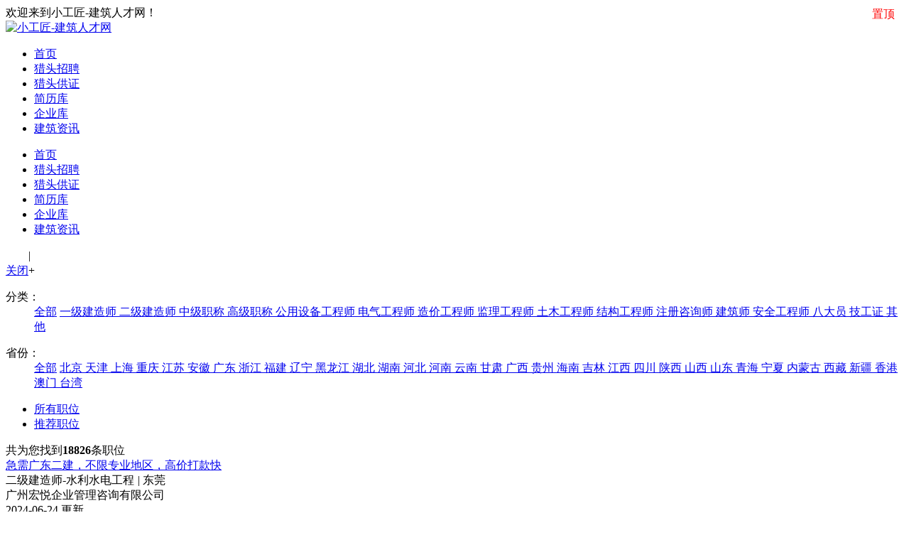

--- FILE ---
content_type: text/html; charset=UTF-8
request_url: https://www.xgj668.com/lietou/c_post-job1_1833-job2_1891.html
body_size: 10150
content:
<!DOCTYPE html>
<html lang="zh-CN">
<head>
  <meta charset="UTF-8">
  <title>猎头招聘-小工匠-建筑人才网</title>
  <meta name="keywords" content="高端招聘,找猎头,高端求职,找工作,猎头服务">
  <meta name="description" content="猎头招聘-小工匠-建筑人才网">
  <link rel="stylesheet" href="https://www.xgj668.com/app/template/green/style/ct/public.css?v=9362">
  <link rel="stylesheet" href="https://www.xgj668.com/app/template/green/style/green.css?v=9362">
  <link rel="stylesheet" href="https://www.xgj668.com/app/template/green/style/css.css?v=9362">
  <link rel="stylesheet" href="https://www.xgj668.com/js/layui/css/layui.css?v=9362">
  <link rel="stylesheet" href="https://www.xgj668.com/app/template/lietou/css/css.css?v=9362">
  <link rel="stylesheet" href="https://www.xgj668.com/app/template/lietou/css/job_list.css?v=9362">
</head>
<body>
  <script src="https://www.xgj668.com/js/browser-update-tips/index.js"></script>


<script>
  var weburl = "https://www.xgj668.com",
    user_sqintegrity = "0",
    integral_pricename = '积分',
    pricename = '积分',
    code_web = '注册会员,前台登陆,店铺招聘,职场提问',
    code_kind = '1';
</script>

<div class="yun_new_top">
  <div class="yun_new_cont">
    <div class="yun_new_left">
          </div>

    <div class="yun_new_right" id="login_head_div">
      <span class="yun_new_right_we">欢迎来到小工匠-建筑人才网！</span>
      <span id="login_head_id"></span>
    </div>
  </div>
</div>

<div class="hp_head hp_head_box">
  <div class="w1200">
    <div class="hp_head_ft fl">
      <div class="phpyun_logo fl">
        <a href="https://www.xgj668.com">
          <img src="https://www.xgj668.com/data/logo/20200904/16032943614.png" alt="小工匠-建筑人才网"/>
        </a>
      </div>
    </div>

    <div class="yun_header_nav_box">
      <ul>
                <li class="" data-name="首页">
          <a class="png" href="https://www.xgj668.com/" >首页</a>
                    <i class="yun_new_headernav_list_line"></i>
        </li>
                <li class="nav_list_hover" data-name="猎头招聘">
          <a class="png" href="https://www.xgj668.com/lietou/c_post.html" >猎头招聘</a>
                    <i class="yun_new_headernav_list_line"></i>
        </li>
                <li class="" data-name="猎头供证">
          <a class="png" href="https://www.xgj668.com/lietou/c_sellcert.html" >猎头供证</a>
                    <i class="yun_new_headernav_list_line"></i>
        </li>
                <li class="" data-name="简历库">
          <a class="png" href="https://www.xgj668.com/resume/" >简历库</a>
                    <i class="yun_new_headernav_list_line"></i>
        </li>
                <li class="" data-name="企业库">
          <a class="png" href="https://www.xgj668.com/company/" >企业库</a>
                    <i class="yun_new_headernav_list_line"></i>
        </li>
                <li class="" data-name="建筑资讯">
          <a class="png" href="https://www.xgj668.com/article/" >建筑资讯</a>
                    <i class="yun_new_headernav_list_line"></i>
        </li>
              </ul>
    </div>
  </div>
</div>

<div class="header_fixed yun_bg_color none" id="header_fix">
  <div class="header_fixed_cont">
    <ul class="header_fixed_list">
            <li class="">
        <a href="https://www.xgj668.com/" >首页</a>
      </li>
            <li class="header_fixed_list_cur">
        <a href="https://www.xgj668.com/lietou/c_post.html" >猎头招聘</a>
      </li>
            <li class="">
        <a href="https://www.xgj668.com/lietou/c_sellcert.html" >猎头供证</a>
      </li>
            <li class="">
        <a href="https://www.xgj668.com/resume/" >简历库</a>
      </li>
            <li class="">
        <a href="https://www.xgj668.com/company/" >企业库</a>
      </li>
            <li class="">
        <a href="https://www.xgj668.com/article/" >建筑资讯</a>
      </li>
          </ul>
    <script src="https://www.xgj668.com/c_ReadIndexHeader.html"></script>
  </div>
  <div class="header_fixed_close">
    <a href="javascript:" onclick="$('#header_fix').remove();" rel="nofollow">关闭</a>+
  </div>
</div>

  <div class="clear"></div>

  <div class="list_filter_list layui-border-box mt-4">
    <dl>
      <dt>分类：</dt>
      <dd>
        <a href="https://www.xgj668.com/lietou/index.php?c=post&job1=1833&job2=1891" class="active">全部</a>
                <a href="https://www.xgj668.com/lietou/index.php?c=post&jobone=1831&job1=1833&job2=1891" class="">
          一级建造师
        </a>
                <a href="https://www.xgj668.com/lietou/index.php?c=post&jobone=1833&job1=1833&job2=1891" class="">
          二级建造师
        </a>
                <a href="https://www.xgj668.com/lietou/index.php?c=post&jobone=1835&job1=1833&job2=1891" class="">
          中级职称
        </a>
                <a href="https://www.xgj668.com/lietou/index.php?c=post&jobone=1837&job1=1833&job2=1891" class="">
          高级职称
        </a>
                <a href="https://www.xgj668.com/lietou/index.php?c=post&jobone=1839&job1=1833&job2=1891" class="">
          公用设备工程师
        </a>
                <a href="https://www.xgj668.com/lietou/index.php?c=post&jobone=1841&job1=1833&job2=1891" class="">
          电气工程师
        </a>
                <a href="https://www.xgj668.com/lietou/index.php?c=post&jobone=1843&job1=1833&job2=1891" class="">
          造价工程师
        </a>
                <a href="https://www.xgj668.com/lietou/index.php?c=post&jobone=1845&job1=1833&job2=1891" class="">
          监理工程师
        </a>
                <a href="https://www.xgj668.com/lietou/index.php?c=post&jobone=1847&job1=1833&job2=1891" class="">
          土木工程师
        </a>
                <a href="https://www.xgj668.com/lietou/index.php?c=post&jobone=1849&job1=1833&job2=1891" class="">
          结构工程师
        </a>
                <a href="https://www.xgj668.com/lietou/index.php?c=post&jobone=1851&job1=1833&job2=1891" class="">
          注册咨询师
        </a>
                <a href="https://www.xgj668.com/lietou/index.php?c=post&jobone=1853&job1=1833&job2=1891" class="">
          建筑师
        </a>
                <a href="https://www.xgj668.com/lietou/index.php?c=post&jobone=1855&job1=1833&job2=1891" class="">
          安全工程师
        </a>
                <a href="https://www.xgj668.com/lietou/index.php?c=post&jobone=1857&job1=1833&job2=1891" class="">
          八大员
        </a>
                <a href="https://www.xgj668.com/lietou/index.php?c=post&jobone=1859&job1=1833&job2=1891" class="">
          技工证
        </a>
                <a href="https://www.xgj668.com/lietou/index.php?c=post&jobone=1861&job1=1833&job2=1891" class="">
          其他
        </a>
              </dd>
    </dl>
        <dl>
      <dt>省份：</dt>
      <dd>
        <a href="https://www.xgj668.com/lietou/index.php?c=post&job1=1833&job2=1891" class="active">全部</a>
                <a href="https://www.xgj668.com/lietou/index.php?c=post&provinceid=2&job1=1833&job2=1891" class="">
          北京
        </a>
                <a href="https://www.xgj668.com/lietou/index.php?c=post&provinceid=27&job1=1833&job2=1891" class="">
          天津
        </a>
                <a href="https://www.xgj668.com/lietou/index.php?c=post&provinceid=25&job1=1833&job2=1891" class="">
          上海
        </a>
                <a href="https://www.xgj668.com/lietou/index.php?c=post&provinceid=32&job1=1833&job2=1891" class="">
          重庆
        </a>
                <a href="https://www.xgj668.com/lietou/index.php?c=post&provinceid=16&job1=1833&job2=1891" class="">
          江苏
        </a>
                <a href="https://www.xgj668.com/lietou/index.php?c=post&provinceid=3&job1=1833&job2=1891" class="">
          安徽
        </a>
                <a href="https://www.xgj668.com/lietou/index.php?c=post&provinceid=6&job1=1833&job2=1891" class="">
          广东
        </a>
                <a href="https://www.xgj668.com/lietou/index.php?c=post&provinceid=31&job1=1833&job2=1891" class="">
          浙江
        </a>
                <a href="https://www.xgj668.com/lietou/index.php?c=post&provinceid=4&job1=1833&job2=1891" class="">
          福建
        </a>
                <a href="https://www.xgj668.com/lietou/index.php?c=post&provinceid=18&job1=1833&job2=1891" class="">
          辽宁
        </a>
                <a href="https://www.xgj668.com/lietou/index.php?c=post&provinceid=12&job1=1833&job2=1891" class="">
          黑龙江
        </a>
                <a href="https://www.xgj668.com/lietou/index.php?c=post&provinceid=13&job1=1833&job2=1891" class="">
          湖北
        </a>
                <a href="https://www.xgj668.com/lietou/index.php?c=post&provinceid=14&job1=1833&job2=1891" class="">
          湖南
        </a>
                <a href="https://www.xgj668.com/lietou/index.php?c=post&provinceid=10&job1=1833&job2=1891" class="">
          河北
        </a>
                <a href="https://www.xgj668.com/lietou/index.php?c=post&provinceid=11&job1=1833&job2=1891" class="">
          河南
        </a>
                <a href="https://www.xgj668.com/lietou/index.php?c=post&provinceid=30&job1=1833&job2=1891" class="">
          云南
        </a>
                <a href="https://www.xgj668.com/lietou/index.php?c=post&provinceid=5&job1=1833&job2=1891" class="">
          甘肃
        </a>
                <a href="https://www.xgj668.com/lietou/index.php?c=post&provinceid=7&job1=1833&job2=1891" class="">
          广西
        </a>
                <a href="https://www.xgj668.com/lietou/index.php?c=post&provinceid=8&job1=1833&job2=1891" class="">
          贵州
        </a>
                <a href="https://www.xgj668.com/lietou/index.php?c=post&provinceid=9&job1=1833&job2=1891" class="">
          海南
        </a>
                <a href="https://www.xgj668.com/lietou/index.php?c=post&provinceid=15&job1=1833&job2=1891" class="">
          吉林
        </a>
                <a href="https://www.xgj668.com/lietou/index.php?c=post&provinceid=17&job1=1833&job2=1891" class="">
          江西
        </a>
                <a href="https://www.xgj668.com/lietou/index.php?c=post&provinceid=26&job1=1833&job2=1891" class="">
          四川
        </a>
                <a href="https://www.xgj668.com/lietou/index.php?c=post&provinceid=24&job1=1833&job2=1891" class="">
          陕西
        </a>
                <a href="https://www.xgj668.com/lietou/index.php?c=post&provinceid=23&job1=1833&job2=1891" class="">
          山西
        </a>
                <a href="https://www.xgj668.com/lietou/index.php?c=post&provinceid=22&job1=1833&job2=1891" class="">
          山东
        </a>
                <a href="https://www.xgj668.com/lietou/index.php?c=post&provinceid=21&job1=1833&job2=1891" class="">
          青海
        </a>
                <a href="https://www.xgj668.com/lietou/index.php?c=post&provinceid=20&job1=1833&job2=1891" class="">
          宁夏
        </a>
                <a href="https://www.xgj668.com/lietou/index.php?c=post&provinceid=19&job1=1833&job2=1891" class="">
          内蒙古
        </a>
                <a href="https://www.xgj668.com/lietou/index.php?c=post&provinceid=28&job1=1833&job2=1891" class="">
          西藏
        </a>
                <a href="https://www.xgj668.com/lietou/index.php?c=post&provinceid=29&job1=1833&job2=1891" class="">
          新疆
        </a>
                <a href="https://www.xgj668.com/lietou/index.php?c=post&provinceid=33&job1=1833&job2=1891" class="">
          香港
        </a>
                <a href="https://www.xgj668.com/lietou/index.php?c=post&provinceid=34&job1=1833&job2=1891" class="">
          澳门
        </a>
                <a href="https://www.xgj668.com/lietou/index.php?c=post&provinceid=35&job1=1833&job2=1891" class="">
          台湾
        </a>
              </dd>
    </dl>
      </div>

  
  <div class="beijing_color_abuse">
    <div class="content">
      <div class="lt_joblist_tit_box">
        <ul class="lt_joblist_tit_list">
          <li class="lt_joblist_tit_list_cur">
            <a href="https://www.xgj668.com/lietou/c_post.html">所有职位</a>
            <i></i>
          </li>
          <li class="">
            <a href="https://www.xgj668.com/lietou/c_post-untype_rec-rec_1.html">推荐职位</a>
          </li>
        </ul>
        <span class="lt_joblist_n">共为您找到<b id="totalshow">0</b>条职位</span>
      </div>
      <div class="clear"></div>

      <div class="service_main">
        <div class="service_main_con" style="width: auto;">
                              <div class="ltjob_list d-flex" style="width: auto;" id="toplist-1189013" aid="1189013">
            
            <!-- left -->
            <div class="ltjob_list_left flex-fill" style="width: 467px;">
              <div style="position: absolute;top: 10px;right: 20px;color: red">置顶</div>
              <div class="post_items_job">
                <a href="https://www.xgj668.com/lietou/c_jobshow-id_1189013.html" target="_blank" title="急需广东二建，不限专业地区，高价打款快">
                  急需广东二建，不限专业地区，高价打款快
                </a>
                              </div>
              <div class="ltjob_list_p">
                二级建造师-水利水电工程
                                <i class="ltjob_list_line">|</i>
                东莞 
                              </div>
            </div>

            <!-- center -->
            <div class="ltjob_list_right" style="width: 300px">
              <div class="ltjob_list_com">
                广州宏悦企业管理咨询有限公司
                              </div>
              <div class="ltjob_list_time">2024-06-24 更新</div>
            </div>

            <!-- right -->
            <div class="ltjob_czbth">
              
                                          <a href="javascript:" class="ltjob_list_sz_a" onclick="showlogin('1');">
                <img class="png" src="https://www.xgj668.com/app/template/lietou/images/shouchang.png" alt=""/>收藏
              </a>
              <a href="javascript:" class="ltjob_list_sz_a_two" onclick="showlogin('1');">申请职位</a>
                                        </div>
          </div>
                    
                    <div class="ltjob_list d-flex" style="width: auto;" id="joblist1189013" aid="2853991">
            
            <!-- left -->
            <div class="ltjob_list_left flex-fill">
              <div class="post_items_job">
                <a href="https://www.xgj668.com/lietou/c_jobshow-id_2853991.html" target="_blank" title="山西招唯一社保造价1万">
                  山西招唯一社保造价1万
                </a>
                              </div>
              <div class="ltjob_list_p">
                造价工程师-建设部
                                <i class="ltjob_list_line">|</i>
                太原 
                              </div>
            </div>

            <!-- center -->
            <div class="ltjob_list_right" style="width: 300px">
              <div class="ltjob_list_com">
                湖南亿才汇信息咨询有限公司
                                <img class="png" src="https://www.xgj668.com/app/template/green/images/disc_icon10.png" title="已通过执照认证" alt="">
                              </div>
              <div class="ltjob_list_time">2026-01-31 更新</div>
            </div>

            <!-- right -->
            <div class="ltjob_czbth">
              
                                          <a href="javascript:" class="ltjob_list_sz_a" onclick="showlogin('1');">
                <img class="png" src="https://www.xgj668.com/app/template/lietou/images/shouchang.png" alt="">收藏
              </a>
              <a href="javascript:" class="ltjob_list_sz_a_two" onclick="showlogin('1');">申请职位</a>
                                        </div>
          </div>
                    <div class="ltjob_list d-flex" style="width: auto;" id="joblist1189013" aid="2853989">
            
            <!-- left -->
            <div class="ltjob_list_left flex-fill">
              <div class="post_items_job">
                <a href="https://www.xgj668.com/lietou/c_jobshow-id_2853989.html" target="_blank" title="山东、浙江招唯一社保房估普挂1.5万">
                  山东、浙江招唯一社保房估普挂1.5万
                </a>
                              </div>
              <div class="ltjob_list_p">
                其他-房地产估价师
                                <i class="ltjob_list_line">|</i>
                济南 
                              </div>
            </div>

            <!-- center -->
            <div class="ltjob_list_right" style="width: 300px">
              <div class="ltjob_list_com">
                湖南亿才汇信息咨询有限公司
                                <img class="png" src="https://www.xgj668.com/app/template/green/images/disc_icon10.png" title="已通过执照认证" alt="">
                              </div>
              <div class="ltjob_list_time">2026-01-31 更新</div>
            </div>

            <!-- right -->
            <div class="ltjob_czbth">
              
                                          <a href="javascript:" class="ltjob_list_sz_a" onclick="showlogin('1');">
                <img class="png" src="https://www.xgj668.com/app/template/lietou/images/shouchang.png" alt="">收藏
              </a>
              <a href="javascript:" class="ltjob_list_sz_a_two" onclick="showlogin('1');">申请职位</a>
                                        </div>
          </div>
                    <div class="ltjob_list d-flex" style="width: auto;" id="joblist1189013" aid="2853987">
            
            <!-- left -->
            <div class="ltjob_list_left flex-fill">
              <div class="post_items_job">
                <a href="https://www.xgj668.com/lietou/c_jobshow-id_2853987.html" target="_blank" title="企业直签，山东单位聘一级铁路，资质用">
                  企业直签，山东单位聘一级铁路，资质用
                </a>
                              </div>
              <div class="ltjob_list_p">
                一级建造师-铁路工程
                                <i class="ltjob_list_line">|</i>
                济南 
                              </div>
            </div>

            <!-- center -->
            <div class="ltjob_list_right" style="width: 300px">
              <div class="ltjob_list_com">
                山东携聘信息咨询有限公司
                              </div>
              <div class="ltjob_list_time">2026-01-31 更新</div>
            </div>

            <!-- right -->
            <div class="ltjob_czbth">
              
                                          <a href="javascript:" class="ltjob_list_sz_a" onclick="showlogin('1');">
                <img class="png" src="https://www.xgj668.com/app/template/lietou/images/shouchang.png" alt="">收藏
              </a>
              <a href="javascript:" class="ltjob_list_sz_a_two" onclick="showlogin('1');">申请职位</a>
                                        </div>
          </div>
                    <div class="ltjob_list d-flex" style="width: auto;" id="joblist1189013" aid="2853985">
            
            <!-- left -->
            <div class="ltjob_list_left flex-fill">
              <div class="post_items_job">
                <a href="https://www.xgj668.com/lietou/c_jobshow-id_2853985.html" target="_blank" title="青岛单位寻一级结构 寻证">
                  青岛单位寻一级结构 寻证
                </a>
                              </div>
              <div class="ltjob_list_p">
                结构工程师-一级结构师
                                <i class="ltjob_list_line">|</i>
                青岛 
                              </div>
            </div>

            <!-- center -->
            <div class="ltjob_list_right" style="width: 300px">
              <div class="ltjob_list_com">
                山东携聘信息咨询有限公司
                                <img class="png" src="https://www.xgj668.com/app/template/green/images/disc_icon10.png" title="已通过执照认证" alt="">
                              </div>
              <div class="ltjob_list_time">2026-01-31 更新</div>
            </div>

            <!-- right -->
            <div class="ltjob_czbth">
              
                                          <a href="javascript:" class="ltjob_list_sz_a" onclick="showlogin('1');">
                <img class="png" src="https://www.xgj668.com/app/template/lietou/images/shouchang.png" alt="">收藏
              </a>
              <a href="javascript:" class="ltjob_list_sz_a_two" onclick="showlogin('1');">申请职位</a>
                                        </div>
          </div>
                    <div class="ltjob_list d-flex" style="width: auto;" id="joblist1189013" aid="2853983">
            
            <!-- left -->
            <div class="ltjob_list_left flex-fill">
              <div class="post_items_job">
                <a href="https://www.xgj668.com/lietou/c_jobshow-id_2853983.html" target="_blank" title="菏泽单位急聘一级房建唯一十万火急">
                  菏泽单位急聘一级房建唯一十万火急
                </a>
                              </div>
              <div class="ltjob_list_p">
                一级建造师-建筑工程
                                <i class="ltjob_list_line">|</i>
                菏泽 
                              </div>
            </div>

            <!-- center -->
            <div class="ltjob_list_right" style="width: 300px">
              <div class="ltjob_list_com">
                山东携聘信息咨询有限公司
                              </div>
              <div class="ltjob_list_time">2026-01-31 更新</div>
            </div>

            <!-- right -->
            <div class="ltjob_czbth">
              
                                          <a href="javascript:" class="ltjob_list_sz_a" onclick="showlogin('1');">
                <img class="png" src="https://www.xgj668.com/app/template/lietou/images/shouchang.png" alt="">收藏
              </a>
              <a href="javascript:" class="ltjob_list_sz_a_two" onclick="showlogin('1');">申请职位</a>
                                        </div>
          </div>
                    <div class="ltjob_list d-flex" style="width: auto;" id="joblist1189013" aid="2853981">
            
            <!-- left -->
            <div class="ltjob_list_left flex-fill">
              <div class="post_items_job">
                <a href="https://www.xgj668.com/lietou/c_jobshow-id_2853981.html" target="_blank" title="江苏镇江  寻退休一级市政 一年">
                  江苏镇江  寻退休一级市政 一年
                </a>
                              </div>
              <div class="ltjob_list_p">
                一级建造师-建筑工程
                                <i class="ltjob_list_line">|</i>
                南京 
                              </div>
            </div>

            <!-- center -->
            <div class="ltjob_list_right" style="width: 300px">
              <div class="ltjob_list_com">
                山东携聘信息咨询有限公司
                              </div>
              <div class="ltjob_list_time">2026-01-31 更新</div>
            </div>

            <!-- right -->
            <div class="ltjob_czbth">
              
                                          <a href="javascript:" class="ltjob_list_sz_a" onclick="showlogin('1');">
                <img class="png" src="https://www.xgj668.com/app/template/lietou/images/shouchang.png" alt="">收藏
              </a>
              <a href="javascript:" class="ltjob_list_sz_a_two" onclick="showlogin('1');">申请职位</a>
                                        </div>
          </div>
                    <div class="ltjob_list d-flex" style="width: auto;" id="joblist1189013" aid="2853979">
            
            <!-- left -->
            <div class="ltjob_list_left flex-fill">
              <div class="post_items_job">
                <a href="https://www.xgj668.com/lietou/c_jobshow-id_2853979.html" target="_blank" title="江苏镇江  寻退休一级市政 一年">
                  江苏镇江  寻退休一级市政 一年
                </a>
                              </div>
              <div class="ltjob_list_p">
                一级建造师-市政公用
                                <i class="ltjob_list_line">|</i>
                南京 
                              </div>
            </div>

            <!-- center -->
            <div class="ltjob_list_right" style="width: 300px">
              <div class="ltjob_list_com">
                山东携聘信息咨询有限公司
                              </div>
              <div class="ltjob_list_time">2026-01-31 更新</div>
            </div>

            <!-- right -->
            <div class="ltjob_czbth">
              
                                          <a href="javascript:" class="ltjob_list_sz_a" onclick="showlogin('1');">
                <img class="png" src="https://www.xgj668.com/app/template/lietou/images/shouchang.png" alt="">收藏
              </a>
              <a href="javascript:" class="ltjob_list_sz_a_two" onclick="showlogin('1');">申请职位</a>
                                        </div>
          </div>
                    <div class="ltjob_list d-flex" style="width: auto;" id="joblist1189013" aid="2853977">
            
            <!-- left -->
            <div class="ltjob_list_left flex-fill">
              <div class="post_items_job">
                <a href="https://www.xgj668.com/lietou/c_jobshow-id_2853977.html" target="_blank" title="河南合作单位  一级水利市政+双B，项目">
                  河南合作单位  一级水利市政+双B，项目
                </a>
                              </div>
              <div class="ltjob_list_p">
                一级建造师-水利水电
                                <i class="ltjob_list_line">|</i>
                郑州 
                              </div>
            </div>

            <!-- center -->
            <div class="ltjob_list_right" style="width: 300px">
              <div class="ltjob_list_com">
                山东携聘信息咨询有限公司
                                <img class="png" src="https://www.xgj668.com/app/template/green/images/disc_icon10.png" title="已通过执照认证" alt="">
                              </div>
              <div class="ltjob_list_time">2026-01-31 更新</div>
            </div>

            <!-- right -->
            <div class="ltjob_czbth">
              
                                          <a href="javascript:" class="ltjob_list_sz_a" onclick="showlogin('1');">
                <img class="png" src="https://www.xgj668.com/app/template/lietou/images/shouchang.png" alt="">收藏
              </a>
              <a href="javascript:" class="ltjob_list_sz_a_two" onclick="showlogin('1');">申请职位</a>
                                        </div>
          </div>
                    <div class="ltjob_list d-flex" style="width: auto;" id="joblist1189013" aid="2853975">
            
            <!-- left -->
            <div class="ltjob_list_left flex-fill">
              <div class="post_items_job">
                <a href="https://www.xgj668.com/lietou/c_jobshow-id_2853975.html" target="_blank" title="山东菏泽单位寻一级房建，唯一社保，价格高速来">
                  山东菏泽单位寻一级房建，唯一社保，价格高速来
                </a>
                              </div>
              <div class="ltjob_list_p">
                一级建造师-建筑工程
                                <i class="ltjob_list_line">|</i>
                菏泽 
                              </div>
            </div>

            <!-- center -->
            <div class="ltjob_list_right" style="width: 300px">
              <div class="ltjob_list_com">
                山东携聘
                              </div>
              <div class="ltjob_list_time">2026-01-31 更新</div>
            </div>

            <!-- right -->
            <div class="ltjob_czbth">
              
                                          <a href="javascript:" class="ltjob_list_sz_a" onclick="showlogin('1');">
                <img class="png" src="https://www.xgj668.com/app/template/lietou/images/shouchang.png" alt="">收藏
              </a>
              <a href="javascript:" class="ltjob_list_sz_a_two" onclick="showlogin('1');">申请职位</a>
                                        </div>
          </div>
                    <div class="ltjob_list d-flex" style="width: auto;" id="joblist1189013" aid="2853973">
            
            <!-- left -->
            <div class="ltjob_list_left flex-fill">
              <div class="post_items_job">
                <a href="https://www.xgj668.com/lietou/c_jobshow-id_2853973.html" target="_blank" title="山东菏泽单位寻一级房建，唯一社保，价格高速来">
                  山东菏泽单位寻一级房建，唯一社保，价格高速来
                </a>
                              </div>
              <div class="ltjob_list_p">
                一级建造师-建筑工程
                                <i class="ltjob_list_line">|</i>
                菏泽 
                              </div>
            </div>

            <!-- center -->
            <div class="ltjob_list_right" style="width: 300px">
              <div class="ltjob_list_com">
                山东携聘
                              </div>
              <div class="ltjob_list_time">2026-01-31 更新</div>
            </div>

            <!-- right -->
            <div class="ltjob_czbth">
              
                                          <a href="javascript:" class="ltjob_list_sz_a" onclick="showlogin('1');">
                <img class="png" src="https://www.xgj668.com/app/template/lietou/images/shouchang.png" alt="">收藏
              </a>
              <a href="javascript:" class="ltjob_list_sz_a_two" onclick="showlogin('1');">申请职位</a>
                                        </div>
          </div>
                    <div class="ltjob_list d-flex" style="width: auto;" id="joblist1189013" aid="2853971">
            
            <!-- left -->
            <div class="ltjob_list_left flex-fill">
              <div class="post_items_job">
                <a href="https://www.xgj668.com/lietou/c_jobshow-id_2853971.html" target="_blank" title="山东菏泽单位寻一级房建，唯一社保，价格高速来">
                  山东菏泽单位寻一级房建，唯一社保，价格高速来
                </a>
                              </div>
              <div class="ltjob_list_p">
                一级建造师-建筑工程
                                <i class="ltjob_list_line">|</i>
                菏泽 
                              </div>
            </div>

            <!-- center -->
            <div class="ltjob_list_right" style="width: 300px">
              <div class="ltjob_list_com">
                山东携聘
                              </div>
              <div class="ltjob_list_time">2026-01-31 更新</div>
            </div>

            <!-- right -->
            <div class="ltjob_czbth">
              
                                          <a href="javascript:" class="ltjob_list_sz_a" onclick="showlogin('1');">
                <img class="png" src="https://www.xgj668.com/app/template/lietou/images/shouchang.png" alt="">收藏
              </a>
              <a href="javascript:" class="ltjob_list_sz_a_two" onclick="showlogin('1');">申请职位</a>
                                        </div>
          </div>
                    <div class="ltjob_list d-flex" style="width: auto;" id="joblist1189013" aid="2853969">
            
            <!-- left -->
            <div class="ltjob_list_left flex-fill">
              <div class="post_items_job">
                <a href="https://www.xgj668.com/lietou/c_jobshow-id_2853969.html" target="_blank" title="青岛单位，造价师，初转不限，直签">
                  青岛单位，造价师，初转不限，直签
                </a>
                              </div>
              <div class="ltjob_list_p">
                造价工程师-建设部
                                <i class="ltjob_list_line">|</i>
                青岛 
                              </div>
            </div>

            <!-- center -->
            <div class="ltjob_list_right" style="width: 300px">
              <div class="ltjob_list_com">
                山东携聘信息科技有限公司
                              </div>
              <div class="ltjob_list_time">2026-01-31 更新</div>
            </div>

            <!-- right -->
            <div class="ltjob_czbth">
              
                                          <a href="javascript:" class="ltjob_list_sz_a" onclick="showlogin('1');">
                <img class="png" src="https://www.xgj668.com/app/template/lietou/images/shouchang.png" alt="">收藏
              </a>
              <a href="javascript:" class="ltjob_list_sz_a_two" onclick="showlogin('1');">申请职位</a>
                                        </div>
          </div>
                    <div class="ltjob_list d-flex" style="width: auto;" id="joblist1189013" aid="2853967">
            
            <!-- left -->
            <div class="ltjob_list_left flex-fill">
              <div class="post_items_job">
                <a href="https://www.xgj668.com/lietou/c_jobshow-id_2853967.html" target="_blank" title="菏泽合作单位高价急寻一级房建唯一色社保立马上报">
                  菏泽合作单位高价急寻一级房建唯一色社保立马上报
                </a>
                              </div>
              <div class="ltjob_list_p">
                一级建造师-建筑工程
                                <i class="ltjob_list_line">|</i>
                菏泽 
                              </div>
            </div>

            <!-- center -->
            <div class="ltjob_list_right" style="width: 300px">
              <div class="ltjob_list_com">
                山东携聘信息科技有限公司
                              </div>
              <div class="ltjob_list_time">2026-01-31 更新</div>
            </div>

            <!-- right -->
            <div class="ltjob_czbth">
              
                                          <a href="javascript:" class="ltjob_list_sz_a" onclick="showlogin('1');">
                <img class="png" src="https://www.xgj668.com/app/template/lietou/images/shouchang.png" alt="">收藏
              </a>
              <a href="javascript:" class="ltjob_list_sz_a_two" onclick="showlogin('1');">申请职位</a>
                                        </div>
          </div>
                    <div class="ltjob_list d-flex" style="width: auto;" id="joblist1189013" aid="2853965">
            
            <!-- left -->
            <div class="ltjob_list_left flex-fill">
              <div class="post_items_job">
                <a href="https://www.xgj668.com/lietou/c_jobshow-id_2853965.html" target="_blank" title="菏泽急聘，一级房建，唯一社保立马办理">
                  菏泽急聘，一级房建，唯一社保立马办理
                </a>
                              </div>
              <div class="ltjob_list_p">
                一级建造师-建筑工程
                                <i class="ltjob_list_line">|</i>
                滨州 
                              </div>
            </div>

            <!-- center -->
            <div class="ltjob_list_right" style="width: 300px">
              <div class="ltjob_list_com">
                上海携聘信息科技有限公司临沂分公司
                              </div>
              <div class="ltjob_list_time">2026-01-31 更新</div>
            </div>

            <!-- right -->
            <div class="ltjob_czbth">
              
                                          <a href="javascript:" class="ltjob_list_sz_a" onclick="showlogin('1');">
                <img class="png" src="https://www.xgj668.com/app/template/lietou/images/shouchang.png" alt="">收藏
              </a>
              <a href="javascript:" class="ltjob_list_sz_a_two" onclick="showlogin('1');">申请职位</a>
                                        </div>
          </div>
                    <div class="ltjob_list d-flex" style="width: auto;" id="joblist1189013" aid="2853963">
            
            <!-- left -->
            <div class="ltjob_list_left flex-fill">
              <div class="post_items_job">
                <a href="https://www.xgj668.com/lietou/c_jobshow-id_2853963.html" target="_blank" title="菏泽急聘，一级房建，唯一社保立马办理">
                  菏泽急聘，一级房建，唯一社保立马办理
                </a>
                              </div>
              <div class="ltjob_list_p">
                一级建造师-建筑工程
                                <i class="ltjob_list_line">|</i>
                滨州 
                              </div>
            </div>

            <!-- center -->
            <div class="ltjob_list_right" style="width: 300px">
              <div class="ltjob_list_com">
                上海携聘信息科技有限公司临沂分公司
                              </div>
              <div class="ltjob_list_time">2026-01-31 更新</div>
            </div>

            <!-- right -->
            <div class="ltjob_czbth">
              
                                          <a href="javascript:" class="ltjob_list_sz_a" onclick="showlogin('1');">
                <img class="png" src="https://www.xgj668.com/app/template/lietou/images/shouchang.png" alt="">收藏
              </a>
              <a href="javascript:" class="ltjob_list_sz_a_two" onclick="showlogin('1');">申请职位</a>
                                        </div>
          </div>
                    <div class="ltjob_list d-flex" style="width: auto;" id="joblist1189013" aid="2853961">
            
            <!-- left -->
            <div class="ltjob_list_left flex-fill">
              <div class="post_items_job">
                <a href="https://www.xgj668.com/lietou/c_jobshow-id_2853961.html" target="_blank" title="中级化工，五险，山东单位，价格高急急急">
                  中级化工，五险，山东单位，价格高急急急
                </a>
                              </div>
              <div class="ltjob_list_p">
                中级职称-材料/石油化工/化工工程
                                <i class="ltjob_list_line">|</i>
                济南 
                              </div>
            </div>

            <!-- center -->
            <div class="ltjob_list_right" style="width: 300px">
              <div class="ltjob_list_com">
                山东携聘信息科技有限公司
                              </div>
              <div class="ltjob_list_time">2026-01-31 更新</div>
            </div>

            <!-- right -->
            <div class="ltjob_czbth">
              
                                          <a href="javascript:" class="ltjob_list_sz_a" onclick="showlogin('1');">
                <img class="png" src="https://www.xgj668.com/app/template/lietou/images/shouchang.png" alt="">收藏
              </a>
              <a href="javascript:" class="ltjob_list_sz_a_two" onclick="showlogin('1');">申请职位</a>
                                        </div>
          </div>
                    <div class="ltjob_list d-flex" style="width: auto;" id="joblist1189013" aid="2853959">
            
            <!-- left -->
            <div class="ltjob_list_left flex-fill">
              <div class="post_items_job">
                <a href="https://www.xgj668.com/lietou/c_jobshow-id_2853959.html" target="_blank" title="泰安单位  二级市政+机电  带B  3年签">
                  泰安单位  二级市政+机电  带B  3年签
                </a>
                              </div>
              <div class="ltjob_list_p">
                二级建造师-市政公用工程
                                <i class="ltjob_list_line">|</i>
                泰安 
                              </div>
            </div>

            <!-- center -->
            <div class="ltjob_list_right" style="width: 300px">
              <div class="ltjob_list_com">
                山东携聘信息咨询有限公司
                              </div>
              <div class="ltjob_list_time">2026-01-31 更新</div>
            </div>

            <!-- right -->
            <div class="ltjob_czbth">
              
                                          <a href="javascript:" class="ltjob_list_sz_a" onclick="showlogin('1');">
                <img class="png" src="https://www.xgj668.com/app/template/lietou/images/shouchang.png" alt="">收藏
              </a>
              <a href="javascript:" class="ltjob_list_sz_a_two" onclick="showlogin('1');">申请职位</a>
                                        </div>
          </div>
                    <div class="ltjob_list d-flex" style="width: auto;" id="joblist1189013" aid="2853957">
            
            <!-- left -->
            <div class="ltjob_list_left flex-fill">
              <div class="post_items_job">
                <a href="https://www.xgj668.com/lietou/c_jobshow-id_2853957.html" target="_blank" title="济南单位急寻退休监理">
                  济南单位急寻退休监理
                </a>
                              </div>
              <div class="ltjob_list_p">
                监理工程师-建设部
                                <i class="ltjob_list_line">|</i>
                济南 
                              </div>
            </div>

            <!-- center -->
            <div class="ltjob_list_right" style="width: 300px">
              <div class="ltjob_list_com">
                山东携聘信息咨询有限公司
                              </div>
              <div class="ltjob_list_time">2026-01-31 更新</div>
            </div>

            <!-- right -->
            <div class="ltjob_czbth">
              
                                          <a href="javascript:" class="ltjob_list_sz_a" onclick="showlogin('1');">
                <img class="png" src="https://www.xgj668.com/app/template/lietou/images/shouchang.png" alt="">收藏
              </a>
              <a href="javascript:" class="ltjob_list_sz_a_two" onclick="showlogin('1');">申请职位</a>
                                        </div>
          </div>
                    <div class="ltjob_list d-flex" style="width: auto;" id="joblist1189013" aid="2853955">
            
            <!-- left -->
            <div class="ltjob_list_left flex-fill">
              <div class="post_items_job">
                <a href="https://www.xgj668.com/lietou/c_jobshow-id_2853955.html" target="_blank" title="江苏单位急寻退休一级市政">
                  江苏单位急寻退休一级市政
                </a>
                              </div>
              <div class="ltjob_list_p">
                一级建造师-市政公用
                                <i class="ltjob_list_line">|</i>
                苏州 
                              </div>
            </div>

            <!-- center -->
            <div class="ltjob_list_right" style="width: 300px">
              <div class="ltjob_list_com">
                山东携聘信息咨询有限公司
                              </div>
              <div class="ltjob_list_time">2026-01-31 更新</div>
            </div>

            <!-- right -->
            <div class="ltjob_czbth">
              
                                          <a href="javascript:" class="ltjob_list_sz_a" onclick="showlogin('1');">
                <img class="png" src="https://www.xgj668.com/app/template/lietou/images/shouchang.png" alt="">收藏
              </a>
              <a href="javascript:" class="ltjob_list_sz_a_two" onclick="showlogin('1');">申请职位</a>
                                        </div>
          </div>
                    <div class="ltjob_list d-flex" style="width: auto;" id="joblist1189013" aid="2853953">
            
            <!-- left -->
            <div class="ltjob_list_left flex-fill">
              <div class="post_items_job">
                <a href="https://www.xgj668.com/lietou/c_jobshow-id_2853953.html" target="_blank" title="新疆寻转社保一级矿业立马报合同已签">
                  新疆寻转社保一级矿业立马报合同已签
                </a>
                              </div>
              <div class="ltjob_list_p">
                一级建造师-矿业工程
                                <i class="ltjob_list_line">|</i>
                乌鲁木齐 
                              </div>
            </div>

            <!-- center -->
            <div class="ltjob_list_right" style="width: 300px">
              <div class="ltjob_list_com">
                山东携聘信息咨询有限公司
                              </div>
              <div class="ltjob_list_time">2026-01-31 更新</div>
            </div>

            <!-- right -->
            <div class="ltjob_czbth">
              
                                          <a href="javascript:" class="ltjob_list_sz_a" onclick="showlogin('1');">
                <img class="png" src="https://www.xgj668.com/app/template/lietou/images/shouchang.png" alt="">收藏
              </a>
              <a href="javascript:" class="ltjob_list_sz_a_two" onclick="showlogin('1');">申请职位</a>
                                        </div>
          </div>
          
          <div class="clear"></div>
          <div class="pages"><a href="https://www.xgj668.com/lietou/c_post-page_1.html">上一页</a><a href="#" class="selected">1</a><a href="https://www.xgj668.com/lietou/c_post-page_2.html">2</a><a href="https://www.xgj668.com/lietou/c_post-page_3.html">3</a><em>...</em><a href="https://www.xgj668.com/lietou/c_post-page_941.html">941</a><a href="https://www.xgj668.com/lietou/c_post-page_942.html">942</a><a href="https://www.xgj668.com/lietou/c_post-page_2.html">下一页</a><em class="pages_b_no">转到第 <input type="text" value="" class="input-num" id="gotoPage1850" onkeyup="this.value=this.value.replace(/[^0-9]/g,'')" onkeydown="if(event.keyCode==13){return false;}" autocomplete="off"/> 页<input class="bt-confirm" type="button" value="确定" onclick="turnPages('https://www.xgj668.com/lietou/c_post-page_{{page}}.html','1850',942);" /></em><script>function turnPages(url,num,pages){var page=$("#gotoPage"+num).val();if(page>pages){page=pages;}url=url.replace("{{page}}",page);window.location.href=url;}</script><style>.input-num{width:40px;height:22px;line-height:22px;border:1px solid #ccc;}.diggg .pages_b_no{border:none;}.bt-confirm{background:#f60;border:none;color:#fff;cursor:pointer;height:25px;width:48px;border-radius:3px;margin-left:3px;}</style><script>document.getElementById('totalshow').innerHTML='18826'</script></div>
        </div>
      </div>
    </div>
  </div>

  <script>var webname = "小工匠-建筑人才网";</script>
  <script src="https://www.xgj668.com/js/jquery-1.8.0.min.js?v=9362"></script>
  <script src="https://www.xgj668.com/js/layui/layui.js?v=9362"></script>
  <script src="https://www.xgj668.com/js/layui/phpyun_layer.js?v=9362"></script>
  <script src="https://www.xgj668.com/js/public.js?v=9362"></script>
  <script src="https://www.xgj668.com/app/template/lietou/js/public_lt.js?v=9362"></script>
  <!--当前登录-->
<link rel="stylesheet" href="https://www.xgj668.com/app/template/green/style/tck_logoin.css?v=9362" type="text/css"/>
<div class="none" id="onlogin">
  <!-- 登录弹出框-->
  <div class="login_pop_up_box">
    <div class="login_pop_up_box_right">
      <div id="login_normal">
        <div class="login_pop_up_box_title">
          <div class="login_pop_up_box_title_b">
            <input type="hidden" name="act" id="act_login" value="0"/>
            <ul>
              <li id="acount_login" class="login_pop_up_cur">账号登录<i class="login_pop_up_curline"></i></li>
                            <li id="mobile_login">短信登录<i class="login_pop_up_curline"></i></li>
                                        </ul>
          </div>
        </div>

        <!-- 扫码登录页面 -->
        <div class="wx_login_show none">
          <div id="wx_login_qrcode" class="wxlogintext">正在获取二维码...</div>
          <div class="wxlogintxt">请使用微信扫一扫登录</div>
        </div>

        <div id="login_normal_box">
          <div class="login_pop_up_box_text">
            <i class="login_pop_up_box_icon login_pop_up_box_icon_zh"></i>
            <input type="text" id="username" placeholder="手机/会员名/邮箱" name="username" class="login_pop_up_box_t" autocomplete="off"/>
            <div class="login_pop_up_msg none" id="show_name">
              <div class="login_pop_up_msg_tx">请填写用户名</div>
              <div class="login_pop_up_msg_icon"></div>
            </div>
          </div>
          <div class="login_pop_up_box_text">
            <i class="login_pop_up_box_icon login_pop_up_box_icon_mm"></i>
            <input type="password" id="password" name="password" placeholder="请输入密码" class="login_pop_up_box_t" autocomplete="off"/>
            <div class="login_pop_up_msg none" id="show_pass">
              <div class="login_pop_up_msg_tx">请填写密码</div>
              <div class="login_pop_up_msg_icon"></div>
            </div>
          </div>
        </div>

                <!-- 手机动态码登录样式 -->
        <div class="none" id="login_sj_box">
          <div class="login_pop_up_box_text"><i class="login_pop_up_box_icon login_pop_up_box_icon_sj"></i>
            <input type="text" id="usermoblie" placeholder="请输入手机号码" name="username" class="login_pop_up_box_t" autocomplete="off"/>
            <div class="login_pop_up_msg none" id="show_mobile">
              <div class="login_pop_up_msg_tx">请填写正确手机号</div>
              <div class="login_pop_up_msg_icon"></div>
            </div>
          </div>
        </div>
        
                <input type="hidden" id="login_codekind" value="0"/>
                <div class="clear"></div>
        <div class="none" id="login_sjyz_box">
          <div class="login_pop_up_box_sjtext"><i class="login_pop_up_box_icon login_pop_up_box_icon_dx"></i>
            <input id="dynamiccode" type="text" tabindex="3" maxlength="6" name="authcode" autocomplete="off" placeholder="请输入短信验证码" class="login_pop_up_box_t">
            <div class="login_pop_up_msg none" id="show_dynamiccode">
              <div class="login_pop_up_msg_tx">请填写短信动态码</div>
              <div class="login_pop_up_msg_icon"></div>
            </div>
            <a href="javascript:" class=" login_pop_up_box_yztext_hq" id="send_msg_tip" onclick="send_msg2('https://www.xgj668.com/login/c_sendmsg.html');">发送动态码</a>
            <i class="login_pop_up_box_yztext_line"></i>
          </div>
        </div>
        <input type="hidden" id="login_usertype"/>
        <!--<input type="hidden" id="black" name="black" value="">-->
        <input id="loginsubmit" class="login_pop_up_box_bth" type="button" name="loginsubmit" onclick="check_login('https://www.xgj668.com/login/c_loginsave.html','vcode_img',1);" value="登 录">

        <div class="login_pop_up_box_fot">
          没有账号？<a href="#" id="onregister" target="_blank">立即注册</a>
          <a href="https://www.xgj668.com/m_forgetpw.html" class="login_pop_up_box_rightreg">忘记密码？</a>
        </div>

              </div>
    </div>
  </div>
</div>

<div id="bind-captcha" data-id="loginsubmit" data-type="click"></div>
<script src="https://www.xgj668.com/app/template/green/js/reg_ajax.js?v=9362" type="text/javascript"></script>
<script>
  function showlogin(usertype) {
    checkCode('vcode_img');
    $("#login_usertype").val(usertype);
    $("#onregister").attr("href", 'https://www.xgj668.com/register/');

    $.layer({
      id: 'onloginid',
      type: 1,
      title: '欢迎登录',
      closeBtn: [0, true],
      offset: ['20%'],
      border: [10, 0.3, '#000', true],
      area: ['410px', 'auto'],
      zIndex: 1000,
      page: {
        dom: "#onlogin",
      },
      close: function () {
        if ($("#vcode_imgs")) {
          checkCode('vcode_imgs');
        }
      },
    });
  }

  function checkajaxlogin(img) {
    var username = $.trim($("#login_username").val());
    var password = $.trim($("#login_password").val());
    var usertype = $.trim($("#login_usertype").val());
    var geetest_challenge;
    var geetest_validate;
    var geetest_seccode;
    var dx_token;
    var authcode;
    if (username === "" || password === "") {
      layer.closeAll();
      layer.msg('请准确填写用户登录信息！', 2, 8, function () {
        showlogin(usertype);
      });
      return false;
    }
    var code_kind = '1';
    var code_web = '注册会员,前台登陆,店铺招聘,职场提问';
    var codesear = new RegExp('前台登录');
    if (codesear.test(code_web)) {
      if (code_kind == '1') {
        authcode = $.trim($("#login_authcode").val());
        if (authcode == '') {
          layer.closeAll();
          layer.msg('请填写验证码！', 2, 8, function () {
            showlogin(usertype);
          });
          return false;
        }
      } else if (code_kind == '3') {
        geetest_challenge = $('input[name="geetest_challenge_publiclogin"]').val();
        geetest_validate = $('input[name="geetest_validate_publiclogin"]').val();
        geetest_seccode = $('input[name="geetest_seccode_publiclogin"]').val();

        if (geetest_challenge == '' || geetest_validate == '' || geetest_seccode == '') {
          $("#popup-submit").trigger("click");
          layer.msg('请点击按钮进行验证！', 2, 8, function () {
            showlogin(usertype);
          });
          return false;
        }
      } else if (code_kind == '4') {
        dx_token = $('input[name="dx_token"]').val();
        if (dx_token == '') {

          $("#bind-submit").trigger("click");
          return false;
        }
      }
    }
    layer.load('登录中,请稍候...');
    $.post("https://www.xgj668.com/login/c_loginsave.html", {
      comid: 1,
      username: username,
      password: password,
      authcode: authcode,
      usertype: usertype,
      geetest_challenge: geetest_challenge,
      geetest_validate: geetest_validate,
      geetest_seccode: geetest_seccode,
    }, function (data) {
      layer.closeAll();
      var jsonObject = eval("(" + data + ")");
      if (jsonObject.error == '3') { //UC登录激活
        $('#uclogin').html(jsonObject.msg);
        setTimeout("window.location.href='" + jsonObject.url + "';", 500);
      } else if (jsonObject.error == '2') { //UC登录成功
        $('#uclogin').html(jsonObject.msg);
        setTimeout("location.reload();", 500);
      } else if (jsonObject.error == '1') { //正常登录成功
        location.reload();
        return false;
      } else if (jsonObject.error == '0') { //登录失败或需要审核等提示
        if (codesear.test(code_web)) {
          if (code_kind == '1') {
            checkCode(img);
          } else if (code_kind == '3' || code_kind == '4') {
            $("#popup-submit").trigger("click");
          }
        }
        layer.msg(jsonObject.msg, 2, 8, function () {
          showlogin(usertype);
        });
        return false;
      }
    });
  }

  $(function () {
    var setval;
    // 账号登录和手机登录tab选择
    $('#acount_login').click(function (data) {
      $('#acount_login').removeClass().addClass('login_pop_up_cur');
      $('#mobile_login').removeClass();
      $('#code_login').removeClass();
      $('#login_normal_box').show();
      $('#loginsubmit').show();
      $('#login_sj_box').hide();
      $('.logoin_tck_t_list').show();
      $('.login_pop_up_box_yztext').show();
      $('.login_pop_up_box_fot').show();
      $('.login_pop_up_box_other').show();
      $('#login_sjyz_box').hide();
      $('.wx_login_show').hide();
      $('#act_login').val('0');
      $('#bind-captcha').attr('data-id', 'loginsubmit');
    });
    $('#mobile_login').click(function (data) {
      $('#mobile_login').removeClass().addClass('login_pop_up_cur');
      $('#acount_login').removeClass();
      $('#code_login').removeClass();
      $('#login_sj_box').show();
      $('.logoin_tck_t_list').show();
      $('.login_pop_up_box_yztext').show();
      $('#login_sjyz_box').show();
      $('#loginsubmit').show();
      $('#login_normal_box').hide();
      $('.wx_login_show').hide();
      $('.login_pop_up_box_fot').show();
      $('.login_pop_up_box_other').show();
      $('#act_login').val('1');
      $('#bind-captcha').attr('data-id', 'send_msg_tip');
    });
    $('#code_login').click(function (data) {
      $('#code_login').removeClass().addClass('login_pop_up_cur');
      $('#acount_login').removeClass();
      $('#mobile_login').removeClass();
      $('#login_sj_box').hide();
      $('.logoin_tck_t_list').hide();
      $('.login_pop_up_box_yztext').hide();
      $('.login_pop_up_box_fot').hide();
      $('.login_pop_up_box_other').hide();
      $('#login_sjyz_box').hide();
      $('#login_normal_box').hide();
      $('#loginsubmit').hide();
      $('.wx_login_show').show();

      $.post('https://www.xgj668.com/login/c_wxlogin.html', {
        t: 1,
      }, function (data) {
        if (data == 0) {
          $('#wx_login_qrcode').html('二维码获取失败..');
        } else {
          $('#wx_login_qrcode').html('<img src="' + data + '" width="100" height="100">');
          setval = setInterval("wxorderstatus()", 2000);
        }
      });
    });
  });

  function wxorderstatus() {
    $.post('https://www.xgj668.com/login/c_getwxloginstatus.html', {
      t: 1,
    }, function (data) {
      data = eval('(' + data + ')');
      if (data.url != '' && data.msg != '') {
        layer.msg(data.msg, 2, 9, function () {
          window.location.href = data.url;
        });
      } else if (data.url) {
        window.location.href = '';
      }
    });
  }
</script>

  <iframe id="supportiframe"  name="supportiframe" onload="returnmessage('supportiframe');" style="display:none"></iframe>
<script>
  var weburl = 'https://www.xgj668.com',
    user_sqintegrity = '0',
    integral_pricename = '积分',
    pricename = '积分',
    code_web = '注册会员,前台登陆,店铺招聘,职场提问',
    code_kind = '1';
</script>


<div class="hp_foot fl">
  <div class="w1000">
    <div class="hp_foot_wt fl">
      <div class="hp_foot_pho fl">
        <dl>
          <dt></dt>
          <dd>客服服务热线</dd>
          <dd class="hp_foot_pho_nmb">13510772637</dd>
          <dd>工作日 9:00-18:00</dd>
        </dl>
      </div>

      <div class="hp_foot_wh fl">
        <i class="hp_foot_wh_lline"></i>
        <i class="hp_foot_wh_rline"></i>
                <dl>
          <dt>关于我们</dt>
          <dd>
            <ul>
                                          <li>
                <a href="https://www.xgj668.com/about/index.html" title="关于我们">
                  关于我们
                </a>
              </li>
                                                        <li>
                <a href="https://www.xgj668.com/about/service.html" title="注册协议">
                  注册协议
                </a>
              </li>
                                                        <li>
                <a href="https://www.xgj668.com/about/phpyun.html" title="法律声明">
                  法律声明
                </a>
              </li>
                                        </ul>
          </dd>
        </dl>
                <dl>
          <dt>收费与推广</dt>
          <dd>
            <ul>
                                          <li>
                <a href="https://www.xgj668.com/about/charge.html" title="会员服务">
                  会员服务
                </a>
              </li>
                                                        <li>
                <a href="https://www.xgj668.com/about/gg.html" title="广告投放">
                  广告投放
                </a>
              </li>
                                        </ul>
          </dd>
        </dl>
                <dl>
          <dt>咨询反馈</dt>
          <dd>
            <ul>
                                          <li>
                <a href="https://www.xgj668.com/about/ask.html" title="常见问题">
                  常见问题
                </a>
              </li>
                                                        <li>
                <a href="/index.php?m=link" title="友情链接">
                  友情链接
                </a>
              </li>
                                        </ul>
          </dd>
        </dl>
              </div>
    </div>

    <div class="hp_foot_wx fr">
      <dl>
        <dt>
          <img src="https://www.xgj668.com/data/logo/20200909/16085615148.png" width="105" height="105" alt="">
        </dt>
        <dd>微信公众号</dd>
      </dl>
    </div>

    <div class="hp_foot_wx fr">
      <dl>
        <dt>
          <img src="https://www.xgj668.com/data/logo/20200909/16001448365.png" width="105" height="105" alt="">
        </dt>
        <dd>手机浏览</dd>
      </dl>
    </div>
  </div>
  <div class="clear"></div>

  <div class="hp_foot_bt">
    <div class="hp_foot_bt_c">
      <p>
        Copyright &copy; 小工匠建筑人才网 版权所有
        <i class="hp_foot_bt_cr">
          <a href="https://beian.miit.gov.cn/" target="_blank">粤ICP备2020078486号</a>
        </i>
      </p>
      <p class="none">
        地址： EMAIL：417507797@qq.com
      </p>
    </div>
  </div>
</div>

<div class="go-top dn" id="go-top">
  <a href="javascript:" class="uc-2vm"></a>
  <div class="uc-2vm-pop dn">
    <h2 class="title-2wm">用微信扫一扫</h2>
    <div class="logo-2wm-box">
      <img src="https://www.xgj668.com/data/logo/20200909/16085615148.png" width="120" height="120" alt="">
    </div>
  </div>
  <a href="https://www.xgj668.com/m_advice.html" target="_blank" class="feedback"></a>
  <a href="javascript:" class="go"></a>
</div>
<div class="clear"></div>

<div id="uclogin"></div>

<!-- 联系我们 -->
<div class="fixed_right_tools layui-border-box is_show" id="fixed_right_tools">
  <a href="javascript:" class="fixed_right_tools_tips" onclick="$('#fixed_right_tools').addClass('is_show')">
    联<br/>系<br/>我<br/>们
  </a>
  <div class="fixed_right_tools_content">
    <div class="frtc_header">
      <span>联系我们</span>
      <a href="javascript:" class="frtc_header_close" onclick="$('#fixed_right_tools').removeClass('is_show')">&times;</a>
    </div>
    <div class="frtc_shangqiao">
      <div>您好，欢迎光临小工匠-建筑人才网，欢迎咨询。</div>
      <div>工作日 9:00-18:00</div>
    </div>
    <ul class="frtc_list">
                                          <li>
        <div class="_label">
                    菲菲：
                  </div>
        <div class="_link">
          <a target="_blank" href="https://wpa.qq.com/msgrd?v=3&uin=863703285&site=qq&menu=yes">
            <img src="https://www.xgj668.com/app/template/green/images/qq_contact_button.gif" alt="" title="点击这里给我发消息">
          </a>
        </div>
      </li>
          </ul>
  </div>
</div>

<script>
  $(function () {
    $(window).on('scroll', function () {
      var st = $(document).scrollTop();
      if (st > 0) {
        if ($('#main-container').length !== 0) {
          var w = $(window).width(), mw = $('#main-container').width();
          if ((w - mw) / 2 > 70)
            $('#go-top').css({ 'left': (w - mw) / 2 + mw + 20 });
          else {
            $('#go-top').css({ 'left': 'auto' });
          }
        }
        $('#go-top').fadeIn(function () {
          $(this).removeClass('dn');
        });
      } else {
        $('#go-top').fadeOut(function () {
          $(this).addClass('dn');
        });
      }
    });
    $('#go-top .go').on('click', function () {
      $('html,body').animate({ 'scrollTop': 0 }, 500);
    });

    $('#go-top .uc-2vm').hover(function () {
      $('#go-top .uc-2vm-pop').removeClass('dn');
    }, function () {
      $('#go-top .uc-2vm-pop').addClass('dn');
    });

    // 获取分站信息
    if ($('#substation_city_id').length === 1) {
      var indexdirurl = '';

      if ($('#indexdir').val() !== '') {
        indexdirurl = '&indexdir=' + $('#indexdir').val();
      }
      $.get(weburl + "/index.php?c=Sitecity&type=ajax" + indexdirurl, function (data) {
        $('#substation_city_id').html(data);
      });
    }

    // 获取登录信息
    if ($('#login_head_id').length === 1) {
      $.get(weburl + "/index.php?c=RedLoginHead&type=ajax", function (data) {
        $('#login_head_id').html(data);
      });
    }
  });
</script>

<div hidden><script>
var _hmt = _hmt || [];
(function() {
  var hm = document.createElement("script");
  hm.src = "https://hm.baidu.com/hm.js?3532d24926275109dcd5aeb46430dc96";
  var s = document.getElementsByTagName("script")[0]; 
  s.parentNode.insertBefore(hm, s);
})();
</script></div>
</body>
</html>




--- FILE ---
content_type: text/html; charset=UTF-8
request_url: https://www.xgj668.com/c_ReadIndexHeader.html
body_size: 125
content:
document.write('<div class="header_fixed_login"><div class="header_fixed_login_l" style="display:block"><a href="https://www.xgj668.com/login/" style="color:#fff"><span class="header_fixed_login_dl" did="login" tyle="background:none;">登录</span></a>|<a href="https://www.xgj668.com/register/" style="color:#fff"><span class="header_fixed_login_dl" did="register" style="background:none;">注册</span></a></div></div>');